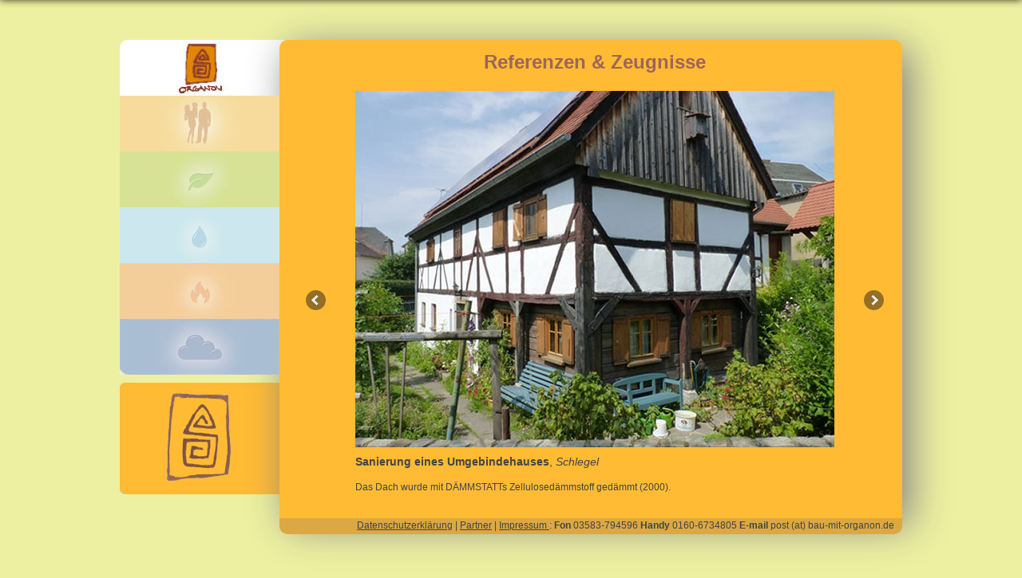

--- FILE ---
content_type: text/html
request_url: https://bau-mit-organon.de/referenzen.html
body_size: 2128
content:

<html>
<head>
<title>Organon - Einblasd&auml;mmung</title>
<meta charset="utf-8"/>
<meta name="author" content="Martin B&uuml;hler">
<meta name="publisher" content="Martin B&uuml;hler">
<meta name="copyright" content="Martin B&uuml;hler">
<meta name="keywords" content="Zellulose,Einblasd&auml;mmung,D&auml;mmung,Zimmerei,Niedrigenergie,&ouml;kologisch, bauen,Passivhaus,biologische,Baustoffe, Naturfarben,Baupysik,Blower, door,Holzfaser,Holzweichfaser,Kernd&auml;mmung,Hohlraumd&auml;mmung,W&auml;rmeberechnung,Taupunkt,Tauwasseranfall,K&auml;ltebr&uuml;cke,W&auml;rmebr&uuml;cke,Durchla&szlig;widerstand,energieeffizienz,dampfdiffusionsoffen,setzungssicher,formstabil,Umgebinde d&auml;mmung,Innend&auml;mmung,Dampfbremse,daemmstatt, isofloc, proclima, steico, inthermo, claytec, rigibead, sls20, intello, zimmerei buehler ">
<meta name="page-topic" content="Bauen Wohnen">
<meta http-equiv="content-language" content="de">
<meta name="robots" content="index, follow">
<link rel="shortcut icon" href="grafik/favicon.ico" >
<link rel="stylesheet" type="text/css" href="css/layout.css">
<style>
    #text{color: #e4effe; }
    h1{color: #9c655c;
        text-align: center;}

    p.cap {color: #444444;
        line-height: 10%;
        font-size: 1.2em;
        font-weight: normal;
        margin-left: 85px;
    }

    p.desc {color: #444444;
        margin-left: 85px;

    }


</style>


<script src="libs/jquery.min.js"></script>
<script src="libs/sss/sss.min.js"></script>
<link rel="stylesheet" href="libs/sss/sss.css" type="text/css" media="all">

<script>
    jQuery(function($) {
        $('.slider').sss(
                {
                    slideShow : false, // Set to false to prevent SSS from automatically animating.
                    startOn : 0, // Slide to display first. Uses array notation (0 = first slide).
                    transition : 400, // Length (in milliseconds) of the fade transition.
                    speed : 3500, // Slideshow speed in milliseconds.
                    showNav : true // Set to false to hide navigation arrows.
                }

        );

    });
</script>


</head>
<body>
<!-- Kommentar: das obendr�ber ist eine �berschrift -->
<div id="website">
    <div id="menue">
        <a href="index.html" id="organon"   class="linkmenueorganon"><img src="grafik/organon_on.jpg"></a>
        <a href="mensch.html" id="mensch"    class="linkmenuemensch"><figure class="tint"><img src="grafik/mensch_on.jpg" alt="Mensch" width="200px" height="70px"></figure></a>
        <a href="blatt.html" id="blatt"     class="linkmenueblatt"> <figure class="tint"><img src="grafik/blatt_on.jpg" alt="Blatt" width="200px" height="70px"></figure></a>
        <a href="wasser.html" id="wasser"   class="linkmenuewasser"><figure class="tint"><img src="grafik/wasser_on.jpg" alt="Wasser" width="200px" height="70px"></figure></a>
        <a href="feuer.html" id="feuer"     class="linkmenuefeuer"><figure class="tint"><img src="grafik/feuer_on.jpg" alt="Feuer" width="200px" height="70px"></figure></a>
        <a href="wolke.html" id="wolke"     class="linkmenuewolke"><figure class="tint"><img src="grafik/wolke_on.jpg" alt="Wolke" width="200px" height="70px"></figure></a>
        <a href="referenzen.html" id="referenzen"     class="linkmenuereferenzen"><img src="grafik/referenzen_on.jpg" alt="Wolke" width="200px" height="150px"></a>
    </div>
    <div id="contentreferenzen">
        <div id="text">
            <h1><b>Referenzen & Zeugnisse</b></h1>
            <div class="slider">
                <!-- Bilder mit Beschreibung -->
                <div><img align="middle" src="grafik/referenzen/ref_goerlitz.jpg"/><p class="caption">
                    <p class="cap"><b>Sanierung eines Umgebindehauses</b>, <i>Schlegel</i></p>
                    <p class="desc">Das Dach wurde mit DÄMMSTATTs Zellulosedämmstoff gedämmt (2000).</p>
                </div>

                <div><img src="grafik/referenzen/ref_schoenbrunn.jpg"/><p class="caption">
                    <p class="cap"><b>Neubau eines Holzhauses</b>, <i>Schönbrunn</i></p>
                    <p class="desc">Dach, Wände und Zwischendecken  wurden mit DÄMMSTATTs Zellulosedämmstoff gedämmt (2005).</p>
                </div>

                <div><img src="grafik/referenzen/ref_oderwitz.jpg"/><p class="caption">
                    <p class="cap"><b>Neubau eines Strohballenhauses als Wohnhaus mit Büro</b>, <i>Oderwitz</i></p>
                    <p class="desc">Das Dach wurde mit DÄMMSTATTs Zellulosedämmstoff gedämmt (2011).</p>
                </div>

                <div><img src="grafik/referenzen/ref_mittelherwigsdorf.jpg"/><p class="caption">
                    <p class="cap"><b>Energetischer Umbau eines Wohnhauses</b>, <i>Mittelherwigsdorf</i></p>
                    <p class="desc">Energetischer Umbau eines Wohnhauses zu einer Kulturfabrik als Mehrfamilienhaus mit Veranstaltungsraum, <br>
                                    Büros und kommunalem Kino, Mittelherwigsdorf. Dach, Fussboden und Zwischenwände wurden mit DÄMMSTATTs <br>
                                    Zellulosedämmstoff gedämmt (1996, 2001, 2013).</p>
                </div>

                <div><img src="grafik/referenzen/ref_schlegel.jpg"/><p class="caption">
                    <p class="cap"><b>Sanierung eines Mehrfamilien Wohn- und Geschäftshauses</b>, <i>Görlitz</i></p>
                    <p class="desc">Dach, Gauben und Zwischenwände wurden mit DÄMMSTATTs Zellulosedämmstoff gedämmt.</p>
                </div>

                <div><img src="grafik/referenzen/ref_parada.jpg"/><p class="caption">
                    <p class="cap"><b>Neubau eines Begegnungs- und Künstlerzentrums</b>, <i>Parada, Polen</i></p>
                    <p class="desc">Das Dach und die Giebelwände  wurden mit DÄMMSTATTs Zellulosedämmstoff gedämmt (1996).</p>
                </div>

                <div><img src="grafik/referenzen/ref_mittelherwigsdorf2.jpg"/><p class="caption">
                    <p class="cap"><b>Stroh-Wohnhaus mit Büro</b>, <i>Mittelherwigsdorf</i></p>
                    <p class="desc">Das Dach wurde mit DÄMMSTATTs Zellulosedämmstoff gedämmt (2008).</p>
                </div>

                <div><img src="grafik/referenzen/ref_schlegel2.jpg"/><p class="caption">
                    <p class="cap"><b>Neubau eines Passivhauses</b>, <i>Schlegel</i></p>
                    <p class="desc">Das Dach wurde mit DÄMMSTATTs Zellulosedämmstoff gedämmt (2007).</p>
                </div>

                <div><img src="grafik/referenzen/ref_hartau.jpg"/><p class="caption">
                    <p class="cap"><b>Sanierung des Schulhauses mit Hort</b>, <i>Schkola in  Hartau</i></p>
                    <p class="desc">Das Dach und die Gauben wurden mit DÄMMSTATTs Zellulosedämmstoff gedämmt (2007).</p>
                </div>

                <div><img src="grafik/referenzen/ref_bertsdorf.jpg"/><p class="caption">
                    <p class="cap"><b>Dachsanierung der Gaststätte und Pension "Koitsche"</b>, <i>Bertsdorf</i></p>
                    <p class="desc">Das Dach wurde mit DÄMMSTATTs Zellulosedämmstoff gedämmt (2007).</p>
                </div>

                <div><img src="grafik/referenzen/ref_grossschoenau.jpg"/><p class="caption">
                    <p class="cap"><b>Umbau des Umgebinde Faktorenhofes </b>, <i>Großschönau</i></p>
                    <p class="desc">Umbau des Umgebinde Faktorenhofes in Großschönau zu altersgerechten Ferienwohnungen. Dach, Zwischenwände<br>
                                    und Decken wurden mit DÄMMSTATTs Zellulosedämmstoff gedämmt (2011, 2012).</p>
                </div>

                <div><img src="grafik/referenzen/ref_spitzkunnersdorf.jpg"/><p class="caption">
                    <p class="cap"><b>Sanierung eines Wohnhauses</b>, <i>Spitzkunnersdorf</i></p>
                    <p class="desc">Dach und Zwischenwände wurden mit DÄMMSTATTs Zellulosedämmstoff gedämmt (2006).</p>
                </div>

                <div><img src="grafik/referenzen/diplom_1.jpg"/><p class="caption">
                    <p class="cap"><b>Auswahl erworbener Zertifikate</b></p>
                </div>

                <div><img src="grafik/referenzen/diplom_2.jpg"/><p class="caption">
                    <p class="cap"><b>Auswahl erworbener Zertifikate</b></p>
                </div>

                <div><img src="grafik/referenzen/diplom_3.jpg"/><p class="caption">
                    <p class="cap">Fachbauleiter Ausbildung von Isodan 1994 -  <b>20 Jahre Erfahrung als Flocker</b></p>
                </div>

                <div><img src="grafik/referenzen/diplom_4.jpg"/><p class="caption">
                    <p class="cap">Urkunde des Premium Produzenten <b>Dämmstatt</b></p>
                </div>
            </div>
        </div>
    </div>
    <div id="footerreferenzen">
        <div class="footer-content">
            <a href="datenschutz.html" id="datenschutz">Datenschutzerklärung</a> |
        <a href="partner.html" id="partner">Partner</a> |
        <a href="impressum.html" id="impressum">Impressum </a> : <b>Fon</b> 03583-794596 <b>Handy</b> 0160-6734805 <b>E-mail</b> post (at) bau-mit-organon.de
        </div>
    </div>
</div>


</body>
</html>

--- FILE ---
content_type: text/css
request_url: https://bau-mit-organon.de/css/layout.css
body_size: 3534
content:
@charset "ISO-8859-1";

html,body,div,span,object,iframe,h1,h2,h3,h4,h5,h6,p,blockquote,pre,abbr,address,cite,code,del,dfn,em,img,ins,kbd,q,samp,small,strong,sub,sup,var,b,i,dl,dt,dd,ol,ul,li,fieldset,form,label,legend,table,caption,tbody,tfoot,thead,tr,th,article,aside,canvas,details,figcaption,figure,footer,header,hgroup,menu,nav,section,summary,time,mark,audio,video{background:transparent;border:0;font-size:100%;margin:0;outline:0;padding:0;vertical-align:baseline}td{border:0;font-size:100%;margin:0;outline:0;padding:0;vertical-align:baseline}body{background-color:#141414;color:#444;font-family:HelveticaNeue, "Helvetica Neue", "Helvetica Neue", Helvetica, Arial, "Lucida Grande", sans-serif;font-size:75%;font-style:normal;font-variant:normal;font-weight:400;height:100%;line-height:1.5}blockquote,q{quotes:none}blockquote:before,blockquote:after,q:before,q:after{content:none}a{background:transparent;color:#444!important;font-size:100%;margin:0;padding:0;text-decoration:underline;vertical-align:baseline}nav ul{list-style:none}ins{background-color:#ff9;color:#000;text-decoration:none}mark{background-color:#ebff33;color:#000;font-style:italic;font-weight:700}del{color:#666;text-decoration:line-through}abbr[title],dfn[title]{border-bottom:1px dotted;cursor:help}table{border-collapse:collapse;border-spacing:0}hr{border:0;border-top:1px solid #ccc;display:block;height:1px;margin:1em 0;padding:0}input,select{line-height:1.5em}html{font-size:100.01%;height:100%;overflow-y:scroll}h1,h2,h3,h4,h5,h6,.componentheading,.contentheading,.moduletable h3{color:#62001e;font-family:"Helvetica Neue", Arial, Helvetica, sans-serif;font-weight:400;text-rendering:optimizeLegibility}h1{font-size:24px;line-height:1.5em;margin-bottom:.75em}h2,.componentheading,.contentheading{display:block;font-size:20px;line-height:1.8em;margin-bottom:1em;white-space:nowrap}h3,.moduletable h3{color:#62001e;font-size:15px;line-height:1.0714em;margin-bottom:1.0714em}h1 img,h2 img,h3 img,h4 img,h5 img,h6 img{margin:0}p{margin:0 0 1.5em;text-align:justify}p img.left{float:left;margin:1.5em 1.5em 1.5em 0;padding:0}p img.right{float:right;margin:1.5em 0 1.5em 1.5em}a:focus,a:hover{color:#151515;text-decoration:none}a:hover,a:active{outline:none}a:link{-webkit-tap-highlight-color:#FF5E99}sup,sub{line-height:0}abbr,acronym{border-bottom:1px dotted #ccc}address{font-style:italic;margin:0 0 1.5em}pre{margin:1.5em 0;white-space:pre}pre,code,tt{font:1em 'andale mono', 'lucida console', monospace;line-height:1.5}code{background:transparent url(../images/code.jpg) no-repeat left top;font-family:Monaco, "Lucida Console", monospace;line-height:1.67em;padding:0 2px 4px 26px}blockquote{background:transparent url(images/quote.png) no-repeat scroll top left;border-left:5px solid #d0d4d8;color:#999;font:18px/1.333em italic Georgia, "Times New Roman", Times, serif;margin:5px;padding:10px 10px 10px 25px;width:100%}blockquote.left{border-right:1px dashed #ccc;width:35%}blockquote.right{border-left:1px dashed #ccc;width:35%}ul{list-style-type:none;margin-top:1.5em}ol{list-style-type:decimal;margin-top:1.5em}ol li,ul li{margin-left:15px}li ul,li ol{margin:0 1.5em}dl{margin:0 0 1.5em}dl dd{margin-left:1.5em}.left,.float_left{float:left}.right,.float_right{float:right}.cb{clear:both;width:100%}.ofh{overflow:hidden}.ofa{overflow:auto}.clearfix{zoom:1}.clearfix:before,.clearfix:after{content:"";display:table}.clearfix:after{clear:both}.wrap{margin:0 auto;min-width:1000px;position:relative;width:1000px}.center{margin:0 auto}.textright{text-align:right}.textleft{text-align:left}.textcenter{text-align:center}.textjustify{text-align:justify}.di{display:inline}.lighter{font-weight:100}.underline{border-bottom:1px solid}.text-underline{text-decoration:underline}.boldunderline{font-weight:700;text-decoration:underline}.hihglight1{background-color:#e8ff33;border:1px solid #b1de2c;color:#000;padding:2px}.hihglight2{background-color:#FC3;border:1px solid #deaf22;color:#000;padding:2px}.quiet{color:#666}.loud{color:#000}.added{background:#060;color:#fff}.removed{background:#900;color:#fff}.small{font-size:.8em;line-height:1.875em;margin-bottom:1.875em}.large{font-size:1.2em;line-height:2.5em;margin-bottom:1.25em}.hidden{display:none;visibility:hidden}.visuallyhidden{clip:rect(1px1px1px1px);position:absolute!important}.invisible{visibility:hidden}.last{margin-right:0;padding-right:0}.top{margin-top:0;padding-top:0}.bottom{margin-bottom:0;padding-bottom:0}.img-left{float:left;margin:4px 10px 4px 0}.img-right{float:right;margin:4px 0 4px 10px}.nopadding{padding:0}.nobullet{list-style:none;list-style-image:none}.shadow{text-shadow:1px 1px 3px #666}.rounded_top_right{-moz-border-radius-topright:5px;-webkit-border-top-right-radius:5px;border:1px solid #ccc;border-top-right-radius:5px}.box_shadow{-moz-box-shadow:2px 2px 3px #ccc;-webkit-box-shadow:2px 2px 3px #ccc;box-shadow:2px 2px 3px #ccc}.rotate{-moz-transform:rotate(-15deg);-webkit-transform:rotate(-15deg)}.gradient{background:0 14% #e6e6e6 57% #e0e0e0 91% repeat scroll 0 0 transparent}fieldset{-moz-border-radius:5px;-webkit-border-radius:5px;border:1px solid #ccc;border-radius:5px;margin:0 0 1.5em;padding:1.4em}fieldset legend{font-size:1.2em;font-weight:700}input[type=button],input[type=submit],input[type=file],input[type=text],input[type=checkbox],input[type=radio],input.inputbox,select{cursor:pointer}input[type=text],input[type=password],input.text,input.title,textarea,select{-moz-background-clip:padding;-moz-border-radius:5px;-webkit-background-clip:padding-box;-webkit-border-radius:5px;background-clip:padding-box;border:1px solid #ccc;border-radius:5px;margin:5px 0}input.text,input.title{padding:5px;width:300px}input.title{font-size:1.5em}textarea{height:130px;overflow:auto;padding:5px;width:420px}input[type=radio],input.radio{vertical-align:text-bottom}button,input,select,textarea{margin:0 3px 3px 0}form.inline{line-height:3}form.inline p{margin-bottom:0}button,.button,input[type=button],input[type=submit]{-moz-border-radius:5px;-moz-box-shadow:2px 2px 3px #eee;-webkit-border-radius:5px;-webkit-box-shadow:2px 2px 3px #eee;background:0;border:1px solid #ccc;border-radius:5px;box-shadow:2px 2px 3px #eee;color:#444;cursor:pointer;font-size:14px;outline:none;overflow:visible;padding:3px 12px;text-decoration:none;text-shadow:rgba(255,255,255,1) 1px 1px 2px;vertical-align:middle;width:auto}.info_box,.note_box,.tip_box,.error_box{-khtml-border-radius:10px;-moz-border-radius:7px;-webkit-border-radius:7px;background:#eee;border-radius:7px;margin-bottom:1em;padding:.833em .833em .833em 5em}.info_box{background:#f1fbfa url(images/icons/info.png) no-repeat scroll 10px 14px;border:2px solid #a7cafb;color:#2e6093}.info_box a{color:#2e6093}.note_box{background:#fffcea url(images/icons/note.png) no-repeat scroll 10px 15px;border:2px solid #f0dd6d;color:#9e660d}.note_box a{color:#9e660d}.error_box{background:#ffede7 url(images/icons/error.png) no-repeat scroll 10px 15px;border:2px solid #f45959;color:#cd0a0a}.error_box a{color:#cd0a0a}.tip_box{background:#ebfbee url(images/icons/tip.png) no-repeat scroll 10px 15px;border:2px solid #6fc47f;color:#54a363}.tip_box a{color:#54a363}::selection{background:#e8ff33}::-moz-selection{background:#e8ff33;color:#000}article,aside,details,figcaption,figure,footer,header,hgroup,nav,section,blockquote,.db{display:block}h4,h5,h6{font-size:1em;line-height:1.5em;margin-bottom:1.5em}strong,bold,dfn{font-weight:600}em,dfn,.italic{font-style:italic}dl dt,.bold,label{font-weight:700}.first,.noindent{margin-left:0;padding-left:0}.rounded,input[type=file],input[type=text],form input[type=email],form input[type=url],form input[type=password],input.text,input.title,input.inputbox,textarea,select,input[type=text]:focus,input[type=password]:focus,input.text:focus,input.title:focus,textarea:focus,select:focus{-moz-background-clip:padding;-moz-border-radius:5px;-webkit-background-clip:padding-box;-webkit-border-radius:5px;background-clip:padding-box;border:1px solid #ccc;border-radius:5px}button:hover,.button:hover,input[type=button]:hover,input[type=submit]:hover,button:active,.button:active,input[type=button]:active,input[type=submit]:active{background:#ccc;border:1px solid #bbb;color:#444;cursor:pointer;text-shadow:none}img::selection,img::-moz-selection{background:transparent}@media print{*{background:transparent!important;color:#444!important;text-shadow:none}a,a:visited{color:#444!important;font-weight:700;text-decoration:underline}a:after,a:link:after,a:visited:after{content:" (" attr(href) ")";font-size:90%}abbr:after{content:" (" attr(title) ")"}.ir a:after{content:""}pre,blockquote{border:1px solid #999;page-break-inside:avoid}img{page-break-inside:avoid}@page{margin:.5cm}p,h2,h3{orphans:3;widows:3}h2,h3{page-break-after:avoid}body{font-size:10pt;line-height:1.5}hr{background:#ccc;border:none;color:#ccc;height:2px;margin:2em 0;padding:0;width:100%}hr.space{background:#fff;color:#fff;visibility:hidden}code{font:.9em "Courier New", Monaco, Courier, monospace}a img{border:none}p img.top{margin-top:0}blockquote{font-size:.9em;font-style:italic;margin:1.5em;padding:1em}.small{font-size:.9em}.large{font-size:1.1em}.quiet{color:#999}}@media screen and max-device-width 480px{html{-ms-text-size-adjust:none;-webkit-text-size-adjust:none}}


Html{height:100%;}


body {

    background-color:  #edf0a0;

}
body:before {
          content: "";
          position: fixed;
          top: -10px;
          left: 0;
          width: 100%;
          height: 10px;

          -webkit-box-shadow: 0px 0px 10px rgba(0,0,0,.8);
              -moz-box-shadow: 0px 0px 10px rgba(0,0,0,.8);
                         box-shadow: 0px 0px 10px rgba(0,0,0,.8);

          z-index: 100;
}

#website{
background-color: white;
 width: 980px;
 min-height: 420px;
 margin: 50px auto;
 -webkit-border-radius: 10px 10px 10px 0px;
 -khtml-border-radius: 10px 10px 10px 0px;
 moz-border-radius: 10px 10px 10px 0px;
 border-radius: 10px 10px 10px 0px;
 }



    .tint {
        position: relative;
        float: left;
        cursor: pointer;
    }

    .tint:before {
        content: "";
        display: block;
        position: absolute;
        top: 0;
        bottom: 0;
        left: 0;
        right: 0;
        background: rgba(247,247,237, 0.6);
        -moz-transition: background .3s linear;
        -webkit-transition: background .3s linear;
        -ms-transition: background .3s linear;
        -o-transition: background .3s linear;
        transition: background .3s linear;
    }

    .tint:hover:before {
        background: none;
    }



 #menue{
float:left;
width:200px;
height:420px;
background-color: transparent;
}

#content{
float:right;

width:780px;
min-height:600px;
background:#ebeb6d;

-webkit-box-shadow: 10px 10px 50px grey;
-moz-box-shadow: 10px 10px 50px grey;
box-shadow: 10px 10px 50px grey;

 -webkit-border-radius: 10px 10px 0px 0px;
 -khtml-border-radius: 10px 10px 0px 0px;
 -moz-border-radius: 10px 10px 0px 0px;
 border-radius: 10px 10px 0px 0px;


}

#contentmensch{
float:right;

width:780px;
min-height:600px;
background:#f6b324;

-webkit-box-shadow: 10px 10px 50px grey;
-moz-box-shadow: 10px 10px 50px grey;
box-shadow: 10px 10px 50px grey;

 -webkit-border-radius: 10px 10px 0px 0px;
 -khtml-border-radius: 10px 10px 0px 0px;
 -moz-border-radius: 10px 10px 0px 0px;
 border-radius: 10px 10px 0px 0px;

}

#contentblatt{
float:right;

width:780px;
min-height:600px;
background:#a7c510;

-webkit-box-shadow: 10px 10px 50px grey;
-moz-box-shadow: 10px 10px 50px grey;
box-shadow: 10px 10px 50px grey;

 -webkit-border-radius: 10px 10px 0px 0px;
 -khtml-border-radius: 10px 10px 0px 0px;
 -moz-border-radius: 10px 10px 0px 0px;
 border-radius: 10px 10px 0px 0px;

}

#contentwasser{
float:right;

width:780px;
min-height:600px;
background:#8cd1f0;

-webkit-box-shadow: 10px 10px 50px grey;
-moz-box-shadow: 10px 10px 50px grey;
box-shadow: 10px 10px 50px grey;

 -webkit-border-radius: 10px 10px 0px 0px;
 -khtml-border-radius: 10px 10px 0px 0px;
 -moz-border-radius: 10px 10px 0px 0px;
 border-radius: 10px 10px 0px 0px;

}


#contentfeuer{
float:right;

width:780px;
min-height:600px;
background:#f2911e;

-webkit-box-shadow: 10px 10px 50px grey;
-moz-box-shadow: 10px 10px 50px grey;
box-shadow: 10px 10px 50px grey;

 -webkit-border-radius: 10px 10px 0px 0px;
 -khtml-border-radius: 10px 10px 0px 0px;
 -moz-border-radius: 10px 10px 0px 0px;
 border-radius: 10px 10px 0px 0px;

}

#contentwolke{
float:right;

width:780px;
min-height:600px;
background:#3b6bae;

-webkit-box-shadow: 10px 10px 50px grey;
-moz-box-shadow: 10px 10px 50px grey;
box-shadow: 10px 10px 50px grey;

 -webkit-border-radius: 10px 10px 0px 0px;
 -khtml-border-radius: 10px 10px 0px 0px;
 -moz-border-radius: 10px 10px 0px 0px;
 border-radius: 10px 10px 0px 0px;

}

#contentreferenzen{
float:right;
padding-top: 0,5cm;
width:780px;
min-height:600px;
background:#ffbb33;

-webkit-box-shadow: 10px 10px 50px grey;
-moz-box-shadow: 10px 10px 50px grey;
box-shadow: 10px 10px 50px grey;

 -webkit-border-radius: 10px 10px 0px 0px;
 -khtml-border-radius: 10px 10px 0px 0px;
 -moz-border-radius: 10px 10px 0px 0px;
 border-radius: 10px 10px 0px 0px;

}

#text{
width:770px;
min-height:330px;
margin-top:10px;
margin-left:10px;
margin-right:10px;
margin-bottom:10px;
}

#footer {
float:right;
text-align:right;
margin-bottom: 20px;
width:780px;
height:20px;
background:#fcfc92;
vertical-align:bottom;
 -webkit-border-radius: 0px 0px 10px 10px;
 -khtml-border-radius: 0px 0px 10px 10px;
 -moz-border-radius: 0px 0px 10px 10px;
 border-radius: 0px 0px 10px 10px;
}

.footer-content{
    padding-right: 10px;
}

#footermensch{
float:right;
text-align:right;
margin-bottom: 20px;
width:780px;
height:20px;
background:#efd55c;
vertical-align:bottom;
 -webkit-border-radius: 0px 0px 10px 10px;
 -khtml-border-radius: 0px 0px 10px 10px;
 -moz-border-radius: 0px 0px 10px 10px;
 border-radius: 0px 0px 10px 10px;
}

#footerblatt{
float:right;
text-align:right;
margin-bottom: 20px;
width:780px;
height:20px;
background:#c7e142;
vertical-align:bottom;
 -webkit-border-radius: 0px 0px 10px 10px;
 -khtml-border-radius: 0px 0px 10px 10px;
 -moz-border-radius: 0px 0px 10px 10px;
 border-radius: 0px 0px 10px 10px;
}
#footerwasser {
float:right;
text-align:right;
margin-bottom: 20px;
width:780px;
height:20px;
background:#afe4fb;
vertical-align:bottom;
 -webkit-border-radius: 0px 0px 10px 10px;
 -khtml-border-radius: 0px 0px 10px 10px;
 -moz-border-radius: 0px 0px 10px 10px;
 border-radius: 0px 0px 10px 10px;
}
#footerfeuer{
float:right;
text-align:right;
margin-bottom: 20px;
width:780px;
height:20px;
background:#ffb662;
vertical-align:bottom;
 -webkit-border-radius: 0px 0px 10px 10px;
 -khtml-border-radius: 0px 0px 10px 10px;
 -moz-border-radius: 0px 0px 10px 10px;
 border-radius: 0px 0px 10px 10px;
}
#footerwolke{
float:right;
text-align:right;
margin-bottom: 20px;
width:780px;
height:20px;
background:#90b0dd;
vertical-align:bottom;
 -webkit-border-radius: 0px 0px 10px 10px;
 -khtml-border-radius: 0px 0px 10px 10px;
 -moz-border-radius: 0px 0px 10px 10px;
 border-radius: 0px 0px 10px 10px;
}

#footerreferenzen{
    float:right;
    text-align:right;
    margin-bottom: 20px;
    width:780px;
    height:20px;
    background:#dba844;
    vertical-align:bottom;
    -webkit-border-radius: 0px 0px 10px 10px;
    -khtml-border-radius: 0px 0px 10px 10px;
    -moz-border-radius: 0px 0px 10px 10px;
    border-radius: 0px 0px 10px 10px;
}




 .rechtsbuendig {
 text-align:right;
 float: right;
 margin-right:10px;
 margin-bottom:10px;

 }
  .linksbuendig {
 text-align:left;
 float: left;
 width:520px;

 }

.linkmenueorganon {
  text-align: center;
  background: white;
  display: block;
  height: 70px;

  text-decoration: none;
  width: 200px;
    -webkit-border-radius: 10px 0px 0px 0px;
    -khtml-border-radius: 10px 0px 0px 0px;
    -moz-border-radius: 10px 0px 0px 0px;
    border-radius: 10px 0px 0px 0px;
}

.linkmenueorganon:hover {

  background-color: white;


}
.linkmenuemensch {
  text-align: center;
  /*background-image:url(grafik/blatt_on.jpg);*/
  background: #f6b324;
  display: block;
  height: 70px;
  text-decoration: none;
  width: 200px;

}

.linkmenuemensch:hover {

  background-color: #f6b324;


}

.linkmenueblatt {
  text-align: center;
  /*background-image:url(grafik/blatt_on.jpg);*/
  background: #a7c510;
  display: block;
  height: 70px;
  text-decoration: none;
  width: 200px;

}

.linkmenueblatt:hover {

  background-color: #a7c510;


}

.linkmenuewasser {
  text-align: center;
  background: #8cd1f0;
  display: block;
  height: 70px;
  text-decoration: none;
  width: 200px;
}

.linkmenuewasser:hover {

  background-color: #8cd1f0;


}

.linkmenuefeuer {
  text-align: center;
  background: #f2911e;
  display: block;
height: 70px;
  text-decoration: none;
  width: 200px;
}

.linkmenuefeuer:hover {

  background-color: #f2911e;


}

.linkmenuewolke {
  text-align: center;
  background: #c45389;
  display: block;
  height: 70px;
  text-decoration: none;
  width: 200px;
  -webkit-border-radius: 0px 0px 0px 10px;
    -khtml-border-radius: 0px 0px 0px 10px;
    -moz-border-radius: 0px 0px 0px 10px;
    border-radius: 0px 0px 0px 10px;
}

.linkmenuewolke:hover {
  background-color:#c45389;
}

.linkmenuereferenzen {
  text-align: center;
  background: #c45389;
  display: block;
  height: 70px;
  text-decoration: none;
  width: 200px;
  -webkit-border-radius: 0px 0px 0px 10px;
    -khtml-border-radius: 0px 0px 0px 10px;
    -moz-border-radius: 0px 0px 0px 10px;
    border-radius: 0px 0px 0px 10px;
}

.linkmenuereferenzen:hover {
  background-color:#c45389;
}



.linkmenue:hover {
  color: black;
  background-color: white;


}
